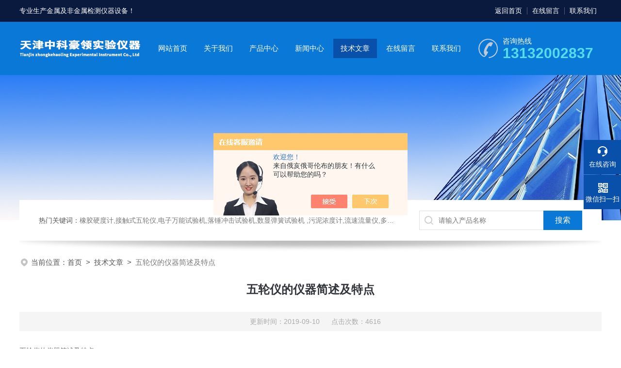

--- FILE ---
content_type: text/html; charset=utf-8
request_url: http://www.hlkjtj.cn/Article-1962045.html
body_size: 5173
content:
<!DOCTYPE html PUBLIC "-//W3C//DTD XHTML 1.0 Transitional//EN" "http://www.w3.org/TR/xhtml1/DTD/xhtml1-transitional.dtd">
<html xmlns="http://www.w3.org/1999/xhtml">
<head>
<meta http-equiv="Content-Type" content="text/html; charset=utf-8" />
 <title>五轮仪的仪器简述及特点-天津中科豪领实验仪器有限公司</title>


<link rel="stylesheet" type="text/css" href="/skins/267114/css/style.css">
<link rel="stylesheet" type="text/css" href="/skins/267114/css/swiper-bundle.min.css">
<script type="text/javascript" src="/skins/267114/js/jquery.min.js"></script>
<link rel="shortcut icon" href="/Skins/267114/favicon.ico" />

<!--此Js使手机浏览器的active为可用状态-->
<script type="text/javascript">
    document.addEventListener("touchstart", function () { }, true);
</script>
<!--导航当前状态 JS-->
<script language="javascript" type="text/javascript"> 
	var nav= '5';
</script>
<!--导航当前状态 JS END-->
<script type="application/ld+json">
{
"@context": "https://ziyuan.baidu.com/contexts/cambrian.jsonld",
"@id": "http://www.hlkjtj.cn/Article-1962045.html",
"title": "五轮仪的仪器简述及特点",
"pubDate": "2019-09-10T10:14:21",
"upDate": "2019-09-10T10:14:21"
    }</script>
<script language="javaScript" src="/js/JSChat.js"></script><script language="javaScript">function ChatBoxClickGXH() { DoChatBoxClickGXH('https://chat.chem17.com',258898) }</script><script>!window.jQuery && document.write('<script src="https://public.mtnets.com/Plugins/jQuery/2.2.4/jquery-2.2.4.min.js" integrity="sha384-rY/jv8mMhqDabXSo+UCggqKtdmBfd3qC2/KvyTDNQ6PcUJXaxK1tMepoQda4g5vB" crossorigin="anonymous">'+'</scr'+'ipt>');</script><script type="text/javascript" src="https://chat.chem17.com/chat/KFCenterBox/267114"></script><script type="text/javascript" src="https://chat.chem17.com/chat/KFLeftBox/267114"></script><script>
(function(){
var bp = document.createElement('script');
var curProtocol = window.location.protocol.split(':')[0];
if (curProtocol === 'https') {
bp.src = 'https://zz.bdstatic.com/linksubmit/push.js';
}
else {
bp.src = 'http://push.zhanzhang.baidu.com/push.js';
}
var s = document.getElementsByTagName("script")[0];
s.parentNode.insertBefore(bp, s);
})();
</script>
</head>

<body>
<!--headtop 开始-->
<div class="ly_headtop">
	<div class="lyht_main">
    	<div class="lyht_fl">专业生产金属及非金属检测仪器设备！</div>
        <div class="lyht_fr"><a href="/">返回首页</a><em></em><a href="/order.html">在线留言</a><em></em><a href="/contact.html">联系我们</a></div>
        <div class="clear"></div>
    </div>
</div>
<!--headtop 结束-->


<!--头部 开始-->
<div class="ly_top">
	<div class="lytop_main">
    	<div class="ly_logo"><a href="/"><img src="/skins/267114/images/logo.jpg" alt="天津中科豪领实验仪器有限公司"/></a></div>
                
        <div class="ly_tel">
            <span>咨询热线</span>
            <p>13132002837</p>
        </div>
        
        <!--导航栏 开始-->
        <div class="ly_nav">
            <!-- 控制menu -->
            <div class="nav_menu">
                <span></span>
                <span></span>
                <span></span>
            </div>        
            <!-- 菜单 -->
            <div class="nav_list">
                <ul>
                    <li id="navId1"><a href="/">网站首页</a></li>
                    <li id="navId2"><a href="/aboutus.html">关于我们</a></li>
                    <li id="navId3"><a href="/products.html">产品中心</a></li>
                    <!--二级栏目-->
                        <i style="display:none;"></i>
                        <ul style="display:none;">               
                                       
                         <li><a href="/ParentList-1576853.html">国际橡胶硬度计/硬度计</a></li>
                                       
                         <li><a href="/ParentList-2505152.html">橡胶试验设备</a></li>
                                       
                         <li><a href="/ParentList-1577637.html">五轮仪/汽车检测设备</a></li>
                                       
                         <li><a href="/ParentList-2592903.html">水泥混凝土仪器</a></li>
                                       
                         <li><a href="/ParentList-1577951.html">试验机/力学仪器</a></li>
                                       
                         <li><a href="/ParentList-1580043.html">水工业监测</a></li>
                                       
                         <li><a href="/ParentList-1588593.html">密度计系列</a></li>
                                       
                         <li><a href="/ParentList-1601372.html">实验室仪器</a></li>
                                       
                         <li><a href="/ParentList-1587362.html">无损检测仪器</a></li>
                                       
                         <li><a href="/ParentList-1628046.html">国外品牌</a></li>
                                       
                         <li><a href="/ParentList-2504296.html">其他仪器</a></li>
                         
                        </ul>
                    <li id="navId4"><a href="/news.html">新闻中心</a></li>
                    <li id="navId5"><a href="/article.html">技术文章</a></li>
                    <li id="navId6"><a href="/order.html">在线留言</a></li>
                    <li id="navId7"><a href="/contact.html">联系我们</a></li>
                </ul>
                <div class="nav_mask"></div>
            </div>
        </div>
        <!--导航栏 结束-->
        
        <div class="clear"></div>
    </div>
</div>
<script language="javascript" type="text/javascript">
	try {
		document.getElementById("navId" + nav).className = "active";
	}
	catch (e) {}
</script>
<script type="text/javascript">
	$('.nav_mask').click(function(){
		$('.nav_list').removeClass('open')
	})
	$('.nav_menu,.nav_list').click(function(e){
		e.stopPropagation();
	})
	$('.ly_nav').find('.nav_menu').click(function(e){
		$('.nav_list').toggleClass('open')
	})
	$(function () {
		$(".nav_list ul li i").click(function(){
			var b=false;
			if($(this).attr("class")=="cur"){
			   b=true;
			}
			$(".nav_list ul li ul").prev("i").removeClass("cur");
			$(".nav_list>ul>li").children("ul").slideUp("fast");
			if(!b){
				$(this).addClass("cur");
				$(this).siblings("ul").slideDown("fast");
			}
		})
	});
</script>


<!--头部 结束-->


<!--ny_banner 开始-->
<div class="ny_banner"><img src="/skins/267114/images/ny_banner1.jpg" /></div>
<!--ny_banner 结束-->


<!--热门关键词&搜索 开始-->
<div class="ly_hotkw_search">
	<div class="hotkw_search">
    	<div class="hotkw_left"><span>热门关键词：</span>橡胶硬度计,接触式五轮仪,电子万能试验机,落锤冲击试验机,数显弹簧试验机 ,污泥浓度计,流速流量仪,多普勒流速仪,手持式超声波流量计,电火花检漏仪</div>
        <div class="search_right">
        	<form action="/products.html" method="post" onsubmit="return checkFrom(this);">
              <div class="sc_ipt"><input type="text" name="keyword" placeholder="请输入产品名称" maxlength="50" /></div>
              <div class="sc_btn"><input type="submit" value="搜索" /></div>
              <div class="clear"></div>
            </form>
        </div>
        <div class="clear"></div>
    </div>
</div>
<!--热门关键词&搜索 结束-->

<script src="https://www.chem17.com/mystat.aspx?u=haoling"></script>


<!--面包屑 开始-->
<div class="ly_crumb">
	<img src="/skins/267114/images/crumb_icon.png" /><p>当前位置：<a href="/">首页</a>&nbsp;&nbsp;>&nbsp;&nbsp;<a href="/article.html">技术文章</a>&nbsp;&nbsp;>&nbsp;&nbsp;<span>五轮仪的仪器简述及特点</span></p>
</div>
<!--面包屑 结束-->


<!--内页-新闻详情&文章详情 开始-->
<div class="ly_NyNewsdetail">
	<h1 class="NyNewsdetail_title">五轮仪的仪器简述及特点</h1>
    <div class="NyNewsdetail_tips">更新时间：2019-09-10&nbsp;&nbsp;&nbsp;&nbsp;&nbsp;&nbsp;点击次数：4616</div>
    <div class="NyNewsdetail_con">
    	<div>五轮仪的仪器简述及特点</div><div>五轮仪分接触式和非接触式两种，接触式第五轮仪如上述。由第五轮仪、传感器、二次仪表及安装机架等部分组成。 非接触式五轮仪以计算机为核心部件，配以相应的I/O接口及外设，不需要路面接触。它采用光电相关滤波技术，安装在车上的光电路面探测器（简称光电头）照射路面，把路面图像变换为频率信号，用于汽车动力性、制动性和燃油经济性能的测试。</div><div>五轮仪是以高性能微型计算机为核心的智能化测试仪器，用以测试汽车动力性能、经济性能、操纵性能，以及拖拉机牵引性能的测试。系统采用大屏幕液晶显示，中文菜单，实时显示测试数据、曲线，清晰直观。测试参数及结果系统自动存储，掉电不丢失。系统内置40列微型打印机，可方便地将测试结果以及测试数据动态曲线打印出来。也可对测试结果自动进行存储，每个测试项目共可以存储10次（牵引试验为30次），关机后数据不丢失。配有标准RS232接口，可将测试结果发送出去，用户利用系统机或笔记本电脑可以方便地对该数据进行二次分析处理或存储。</div><div>试验时，它安装在汽车的尾部或侧面的适当位置，用一个小巧的轮子接触路面，好像是汽车的第五个车轮，所以叫做第五轮仪。试验中，它可以准确地测定汽车行驶的距离并计算出车速，以纸带方式记录或用数字显示。因此常用于汽车加速性能试验、滑行试验及燃油经济性试验中。</div>
    </div>
    <div class="ly_PrevNext">
    	<ul>
        	<li>上一篇：<a href="/Article-1963058.html">超高压均质机的作用及它的特点</a></li>
            <li>下一篇：<a href="/Article-1949914.html">超声波探伤仪功能特点</a></li>
        </ul>
    </div>
</div>
<!--内页-新闻详情&文章详情 结束-->


<!--底部 开始-->
<div class="ly_foot">
	<div class="ly_Ftmain">
    	<div class="ly_FtLeft">
        	<div class="Ft_nav"><a href="/">首页</a><a href="/aboutus.html" target="_blank">关于我们</a><a href="/products.html" target="_blank">产品展示</a><a href="/news.html" target="_blank">新闻中心</a><a href="/article.html" target="_blank">技术文章</a><a href="/honor.html" target="_blank">荣誉资质</a></div>
            <div class="Ft_contact">
            	<div class="Ftcont_tit">联系方式<em></em></div>
                <p>邮箱：625215723@qq.com</p>
                <p>地址：天津市武清区曹子里镇正兴道5号</p>
            </div>
        </div>
        <div class="ly_FtCenter">
        	<p>咨询热线</p>
            <b></b>
            <p>（周一至周日9:00- 19:00）</p>
            <a class="online-contact-btn"  onclick="ChatBoxClickGXH()" href="#" target="_self">在线咨询</a>
        </div>
        <div class="ly_FtRight">
        	<ul>
            	<li><img src="/skins/267114/images/ewm1.jpg" /><p>客户服务号</p></li>
                <li><img src="/skins/267114/images/ewm2.jpg" /><p>微信个人号</p></li>
            </ul>
        </div>
        <div class="clear"></div>
    </div>
    <div class="ly_FtBottom">
    	<div class="FtBottom_mid">
        	<div class="Ft_Copy">Copyright&copy;2026 天津中科豪领实验仪器有限公司 All Right Reserved&nbsp;&nbsp;&nbsp;&nbsp;<a href="http://beian.miit.gov.cn" target="_blank" rel="nofollow">备案号：津ICP备2020007438号-1</a>&nbsp;&nbsp;&nbsp;&nbsp;<a href="/sitemap.xml" target="_blank">sitemap.xml</a></div>
            <div class="Ft_Supp">技术支持：<a href="https://www.chem17.com" target="_blank" rel="nofollow">化工仪器网</a>&nbsp;&nbsp;&nbsp;&nbsp;<A href="https://www.chem17.com/login" target="_blank" rel="nofollow">管理登陆</A></div>
            <div class="clear"></div>
        </div>
    </div>
</div>
<!--底部 结束-->

<!--右侧漂浮 begin-->
<div class="client-2"> 
    <ul id="client-2"> 
      <li class="my-kefu-liuyan"> 
       <div class="my-kefu-main"> 
        <div class="my-kefu-left"><a class="online-contact-btn" onclick="ChatBoxClickGXH()" href="#" target="_self"><i></i><p>在线咨询</p></a></div> <div class="my-kefu-right"></div> 
       </div>
      </li> 
      <li class="my-kefu-tel" style="height:0; margin:0; overflow:hidden;"> 
       <div class="my-kefu-tel-main"> 
        <div class="my-kefu-left"><a href="tel:"><i></i><p>电话</p></a></div> 
        <div class="my-kefu-tel-right"></div> 
       </div>
      </li>  
      <li class="my-kefu-weixin"> 
       <div class="my-kefu-main"> 
        <div class="my-kefu-left"><i></i><p>微信扫一扫</p></div> 
        <div class="my-kefu-right"> </div> 
        <div class="my-kefu-weixin-pic"><img src="/skins/267114/images/ewm1.jpg"> </div> 
       </div>
      </li> 
      <li class="my-kefu-ftop"> 
       <div class="my-kefu-main"> 
        <div class="my-kefu-left"><a href="javascript:;"><i></i><p>返回顶部</p></a> </div> 
        <div class="my-kefu-right"> </div> 
       </div>
      </li> 
    </ul> 
</div>
<!--右侧漂浮 end-->
<script type="text/javascript" src="/skins/267114/js/qq.js"></script>


 <script type='text/javascript' src='/js/VideoIfrmeReload.js?v=001'></script>
  
</html>
</body>

--- FILE ---
content_type: text/css
request_url: http://www.hlkjtj.cn/skins/267114/css/style.css
body_size: 12444
content:
@charset "utf-8";
/* CSS Document */
/**common**/
*{ margin:0; padding:0;}
html, body { min-width:1280px;}
body, div,dl,dt,dd,ul,ol,li,h1,h2,h3,h4,h5,h6,pre,form,fieldset,input,textarea,blockquote,p { margin:0; padding:0; font:14px/1.5 Arial,\5FAE\8F6F\96C5\9ED1,Helvetica,sans-serif;}
table,td,tr,th { border-collapse: collapse; border-spacing: 0; font-size:14px;}
ol,ul {list-style:none;}
li { list-style-type:none;}
img { vertical-align:middle;border:0;}
h1,h2,h3,h4,h5,h6 { font-size:inherit; font-weight:normal;}
address,cite,code,em,th,i { font-weight:normal; font-style:normal;}
.clear { clear:both; *zoom:1;}
.clear:after { display:block; overflow:hidden; clear:both; height:0; visibility:hidden; content:".";}
a {text-decoration:none;}
a:visited { text-decoration:none;}
a:hover { text-decoration:none;}
a:active { text-decoration:none;}
.fl { float:left;}
.fr { float:right;}

/* 设置滚动条的样式 */
::-webkit-scrollbar { width:4px;}/* 滚动槽 */
::-webkit-scrollbar-track { background-color:#f0f0f0; border-radius:0px;}/* 滚动条滑块 */
::-webkit-scrollbar-thumb { background-color:#0a1a3e;}
::-webkit-scrollbar-thumb:window-inactive { background-color:#0a1a3e;}


/*headtop 开始 */
.ly_headtop { width:100%; height:45px; overflow:hidden; margin:0 auto; padding:0; background-color:#0a1a3e;}
.ly_headtop .lyht_main { width:1200px; height:45px; overflow:hidden; margin:0 auto; padding:0;}
.lyht_main .lyht_fl { width:50%; height:45px; overflow:hidden; line-height:45px; color:#fff; font-size:14px; white-space:nowrap; text-overflow: ellipsis; float:left;}
.lyht_main .lyht_fr { width:50%; height:45px; overflow:hidden; line-height:45px; color:#fff; font-size:14px; text-align:right; float:right;}
.lyht_fl a { color:#fff;}
.lyht_fr a { display:inline-block; color:#fff; margin:0; padding:0 10px;}
.lyht_fr em { display:inline-block; width:1px; height:15px; overflow:hidden; margin:-2px 0 0; padding:0; vertical-align:middle; background-color:rgba(255, 255, 255, 0.3);}

/*headtop 结束 */


/*头部 开始*/
.ly_top { width:100%; height:auto; margin:0 auto; padding:0; background-color:#0a78d7; position:relative;}
.ly_top .lytop_main { width:1200px; height:110px; margin:0 auto; padding:0; position:relative;}
.lytop_main .ly_logo { width:250px; height:90px; overflow:hidden; margin:10px 0; padding:0; float:left;}
.ly_logo a img { display:block; width:100%; height:auto; margin:0; padding:0;}
.lytop_main .ly_tel { width:254px; height:50px; overflow:hidden; margin:30px 0; padding:0 0 0 50px; background:url(../images/tel1.png) left center no-repeat; background-size:40px 40px; float:right;-webkit-box-sizing: border-box; -moz-box-sizing: border-box; box-sizing: border-box;}
.ly_tel span { display:block; height:20px; line-height:20px; color:#fff; font-size:15px; margin:0; padding:0;}
.ly_tel p { height:30px; line-height:30px; color:#55dbe9; font-size:30px; font-weight:bold; margin:0; padding:0;}


/*导航栏 开始*/
.ly_nav { width:655px; height:40px; margin:35px 20px; padding:0; float:left;}
.ly_nav li, .ly_nav a {	text-decoration: none; list-style: none;}
.ly_nav ::-webkit-scrollbar { display: none;}
.ly_nav .nav_list { -webkit-box-sizing: border-box; box-sizing: border-box; text-align:center;}
.ly_nav .nav_list > ul > li { display:inline-block; position: relative; list-style: none; padding:0 15px;}
.ly_nav .nav_list > ul > li > a { display: inline-block; line-height: 40px; color: #fff; font-size: 15px; padding: 0; margin: 0; text-decoration: none; -webkit-box-sizing: border-box; -moz-box-sizing: border-box; box-sizing: border-box;}
.ly_nav .nav_list > ul > li:hover, .ly_nav .nav_list > ul > li.active { background-color: #0950aa;}
.ly_nav .nav_list > ul > li:hover > a, .ly_nav .nav_list > ul > li.active > a { color: #fff;}
.ly_nav .nav_list > ul > li i { display:inline-block; width:20px; height:20px; background:url(../images/down.png) center center no-repeat; background-size:10px 10px; vertical-align:middle; cursor:pointer; margin:0 0 0 4px;}
.ly_nav .nav_list > ul > li i.cur{ background:url(../images/up.png) center center no-repeat; background-size:10px 10px; text-decoration:none;}
.ly_nav .nav_list > ul > li ul { display:none; position:absolute; left:0; top:50px; width:100%; overflow:hidden; background-color:#fff; box-shadow:0 2px 4px rgba(0, 0, 0, 0.1);}
.ly_nav .nav_list > ul > li ul li { width:100%; overflow:hidden; margin:0 auto; padding:0;}
.ly_nav .nav_list > ul > li ul li a { display:block; width:100%; height:40px; overflow:hidden; line-height:40px; color:#333; font-size:14px; text-align:center; white-space:nowrap; text-overflow: ellipsis; margin:0 auto; padding:0;}
.ly_nav .nav_list > ul > li ul li a:hover { color:#fff; background-color:#0a78d7;}
.ly_nav .nav_menu { display: none;}

/*导航栏 结束*/
/*头部 结束*/

/* banner 开始 */
.apple-banner { width: 100%; height: 560px; overflow: hidden;}
.apple-banner .swiper-container { width: 100%; height: 560px;}
.apple-banner .swiper-container .swiper-button-prev, .apple-banner .swiper-container .swiper-button-next { width: 15%; height: 100%; top:0; background:none; margin:0;}
.apple-banner .swiper-container .swiper-button-prev { left:0;}	
.apple-banner .swiper-container .swiper-button-next { right:0;}
.apple-banner .swiper-button-prev span, .apple-banner .swiper-button-next span { display:block; width: 64px; height: 64px; position: absolute; top: 50%; margin-top:-32px; border-radius: 100%; opacity: 0; -webkit-transition: opacity 0.5s ease; transition: opacity 0.5s ease;}
.apple-banner .swiper-button-prev span { background: rgba(10,26,62,0.5) url(../images/arrows1.png) center center no-repeat; left: 20px;}
.apple-banner .swiper-button-next span { background: rgba(10,26,62,0.5) url(../images/arrows2.png) center center no-repeat; right:20px;}
.apple-banner .swiper-button-prev:hover span, .apple-banner .swiper-button-next:hover span{ opacity: .6;}
/*分页器*/
.apple-banner .swiper-pagination{ top:auto; bottom:66px; background:none;}
.apple-banner .swiper-pagination-bullet { display: inline-block; width: 12px; margin: 0 6px; cursor: pointer; background: none; border-radius:0; opacity: 1; border-radius:6px;}
.apple-banner .swiper-pagination-bullet span { width: 12px; height: 12px; display: block; background: rgba(255, 255, 255, 0.5); border-radius:50%;}
.apple-banner .swiper-pagination-bullet-active span{ background-color: #fff;}
.apple-banner .autoplay .swiper-pagination-bullet-active span{ background: rgba(255,255,255,0.5);}
.apple-banner .swiper-pagination-bullet i{ background-color: #fff; height: 12px; transform:scaleX(0); transform-origin: 0; display: block;}
.apple-banner .autoplay .firsrCurrent i{ transition:transform 2.9s linear; transform:scaleX(1); border-radius:6px;}
.apple-banner .autoplay .current i{ transition:transform 4s linear; transform:scaleX(1); border-radius:6px;}
.apple-banner .autoplay .replace span{ background-color:#fff;}
/* banner 结束 */


/*热门关键词&搜索 开始*/
.ly_hotkw_search { width:1200px; height:84px; overflow:hidden; margin:-42px auto 0; padding:0 0 25px; background:#fff url(../images/shadow_bg1.png) center bottom no-repeat; background-size: 100% 25px; position:relative; z-index:9;}
.ly_hotkw_search .hotkw_search { width:100%; height:100%; overflow:hidden; background-color:#fff; margin:0 auto; padding:22px 40px; -webkit-box-sizing: border-box; -moz-box-sizing: border-box; box-sizing: border-box;}
.hotkw_search .hotkw_left { float:left; width:66%; height:40px; overflow:hidden; line-height:40px; color:#797979; font-size:14px; white-space:nowrap; text-overflow: ellipsis; margin:0; padding:0;}
.hotkw_search .hotkw_left span { color:#565656;}
.hotkw_search .hotkw_left a { color:#797979;}
.hotkw_search .hotkw_left a:hover { color:#0a78d7;}
.hotkw_search .search_right { float:right; width:30%; height:40px; overflow:hidden; margin:0; padding:0 80px 0 0; position:relative; -webkit-box-sizing: border-box; -moz-box-sizing: border-box; box-sizing: border-box;}
.hotkw_search .search_right .sc_ipt { width:100%; height:40px; overflow:hidden; margin:0; padding:0;}
.search_right .sc_ipt input { display:block; width:100%; height:40px; overflow:hidden; line-height:38px; color:#777; font-size:14px; white-space:nowrap; text-overflow: ellipsis; border:1px solid #dfdfdf; border-right:0; background:#fff url(../images/sc_btn.png) 9px 9px no-repeat; outline:none; margin:0; padding:0 9px 0 39px; -webkit-box-sizing: border-box; -moz-box-sizing: border-box; box-sizing: border-box;}
.hotkw_search .search_right .sc_btn { width:80px; height:40px; overflow:hidden; margin:0; padding:0; position:absolute; top:0; right:0;}
.search_right .sc_btn input { display:block; width:100%; height:40px; overflow:hidden; line-height:40px; color:#fff; font-size:16px; text-align:center; background-color:#0a78d7; border:none; outline:none; cursor:pointer;}
/*热门关键词&搜索 结束*/


/*首页-我们的优势 开始*/
.ly_adv { width:1200px; overflow:hidden; margin:30px auto 50px; padding:0;}
.ly_title { width:100%; max-width:1200px; overflow:hidden; margin:0 auto 25px; padding:0;}
.ly_title p { width:100%; height:40px; overflow:hidden; line-height:40px; color:#0a1c4c; font-size:32px; font-weight:bold; text-align:center; margin:0 auto 8px; padding:0;}
.ly_title span { display:block; width:100%; height:auto; overflow:hidden; line-height:24px; color:#797979; font-size:14px; text-align:center; margin:0 auto; padding:0;}

.ly_adv .adv_list { width:100%; overflow:hidden; margin:0 auto; padding:0;}
.adv_list ul li { width:23.5%; overflow:hidden; margin:0 2% 0 0; padding:20px; border:1px solid #dfdfdf; background-color:#fff; float:left; -webkit-box-sizing: border-box; -moz-box-sizing: border-box; box-sizing: border-box;}
.adv_list ul li:nth-child(4) { margin:0;}
.adv_list ul li .adv_con { width:100%; height:80px; margin:0 auto; padding:0 80px 0 0; position:relative; -webkit-box-sizing: border-box; -moz-box-sizing: border-box; box-sizing: border-box;}
.adv_con .adv_img { display:block; width:80px; height:80px; overflow:hidden; margin:0; padding:0; position:absolute; top:0; right:0;}
.adv_con .adv_text { width:100%; overflow:hidden; margin:0; padding:10px 0;}
.adv_con .adv_text p { width:100%; height:25px; overflow:hidden; line-height:30px; color:#32353a; font-size:20px; font-weight:bold; margin:0 auto 10px; padding:0;}
.adv_con .adv_text span { display:block; width:100%; max-height:40px; overflow:hidden; line-height:20px; color:#797979; font-size:14px; margin:0 auto; padding:0;}
/*首页-我们的优势 结束*/


/*首页-产品中心 开始*/
.ly_idxPro { width:100%; overflow:hidden; margin:50px auto; padding:50px 0 30px; background-color:#f3f3f3;}
.ly_idxPro .lyIdxPro_main { width:1200px; overflow:hidden; margin:0 auto; padding:0;}
.lyIdxPro_main .lyIdxPro_left { width:25%; overflow:hidden; margin:0; padding:0; float:left;}
.lyIdxPro_main .lyIdxPro_right { width:72%; overflow:hidden; margin:0; padding:0; float:right;}

.lyIdxPro_right .lyIdxPro_Tj { width:100%; height:260px; overflow:hidden; margin:0 auto 30px; padding:30px 0; background-color:#fff;}
.lyIdxPro_Tj .swiper-container { width: 100%; height: 100%;}
.lyIdxPro_Tj .swiper-container .swiper-slide { padding:0 60px; -webkit-box-sizing: border-box; -moz-box-sizing: border-box; box-sizing: border-box;}
.lyIdxPro_Tj .swiper-container .swiper-button-prev, .lyIdxPro_Tj .swiper-container .swiper-button-next { width: 60px; height: 60px; top:50%; background:none; margin:-30px 0 0;}
.lyIdxPro_Tj .swiper-container .swiper-button-prev { left:0; background:url(../images/Tjprev01.png) center center no-repeat;}
.lyIdxPro_Tj .swiper-container .swiper-button-next { right:0; background:url(../images/Tjnext01.png) center center no-repeat;}
.lyIdxPro_Tj .swiper-container .swiper-button-prev:hover { background:url(../images/Tjprev02.png) center center no-repeat;}
.lyIdxPro_Tj .swiper-container .swiper-button-next:hover { background:url(../images/Tjnext02.png) center center no-repeat;}
.lyTjpro_img { width:46%; height:100%; overflow:hidden; margin:0; padding:0; float:left;}
.lyTjpro_img a { display:block; width:100%; height:100%; overflow:hidden; margin:0; padding:0; border:1px solid #dfdfdf; position:relative; -webkit-box-sizing: border-box; -moz-box-sizing: border-box; box-sizing: border-box;}
.lyTjpro_img a img { display:block; max-width:100%; max-height:100%; margin:auto; padding:0; position:absolute; left:0; top:0; right:0; bottom:0; transition: all 0.5s; -webkit-transition: all 0.5s; -moz-transition: all 0.5s; -o-transition: all 0.5s;}
.lyTjpro_img a:hover { border:1px solid #f0f0f0;}
.lyTjpro_img a:hover img { -webkit-transform: scale(1.1);-moz-transform: scale(1.1);transform: scale(1.1);}
.lyTjpro_text { width:50%; height:100%; overflow:hidden; margin:0; padding:0; float:right;}
.lyTjpro_text .lyTjpro_name { width:100%; height:40px; overflow:hidden; line-height:40px; margin:0 auto 20px; padding:0; white-space:nowrap; text-overflow: ellipsis;}
.lyTjpro_name a { color:#0950aa; font-size:24px; font-weight:bold;}
.lyTjpro_name a:hover { color:#0a78d7;}
.lyTjpro_text .lyTjpro_ms { width:100%; overflow:hidden; margin:0 auto 40px; padding:0;}
.lyTjpro_ms p { width:100%; max-height:120px; overflow:hidden; line-height:30px; color:#797979; font-size:15px; text-align:justify; margin:0 auto; padding:0; display: -webkit-box; -webkit-box-orient: vertical; -webkit-line-clamp: 4;}
.lyTjpro_text .lyTjpro_btn { width:100%; overflow:hidden; margin:0 auto; padding:0;}
.lyTjpro_btn a { display:block; width:160px; height:44px; overflow:hidden; line-height:44px; color:#fff; font-size:15px; text-align:center; background-color:#0950aa; margin:0; padding:0;}
.lyTjpro_btn a img { display:inline-block; vertical-align:middle; margin:-2px 0 0 10px;}
.lyTjpro_btn a:hover { background-color:#0a78d7;}

.lyIdxPro_right .lyIdxPro_list { width:100%; overflow:hidden; margin:0 auto; padding:0;}
.lyIdxPro_list ul li { width:31%; overflow:hidden; margin:0 3.5% 30px 0; padding:0; float:left;}
.lyIdxPro_list ul li:nth-child(3n+3) { margin:0 0 30px;}
.lyIdxPro_list ul li .lyIdxPro_img { width:100%; height:224px; overflow:hidden; margin:0 auto; padding:0; background-color:#fff; border:none!important; position:relative;}
.lyIdxPro_list ul li .lyIdxPro_img a img.idxPro_img { display:block; max-width:100%; max-height:100%; margin:auto; padding:0; position:absolute; left:0; top:0; right:0; bottom:0; z-index:1; transition: all 0.5s; -webkit-transition: all 0.5s; -moz-transition: all 0.5s; -o-transition: all 0.5s;}
.lyIdxPro_list ul li:hover .lyIdxPro_img a img.idxPro_img { -webkit-transform: scale(1.1);-moz-transform: scale(1.1);transform: scale(1.1);}
.lyIdxPro_list ul li .lyIdxPro_img a i.idxPro_mask { display:none; width:100%; height:100%; overflow:hidden; margin:0; padding:0; background:rgba(24, 67, 122, 0.6) url(../images/eye.png) center center no-repeat; position:relative; left:0; top:0; z-index:2;}
.lyIdxPro_list ul li:hover .lyIdxPro_img a i.idxPro_mask { display:block;}
.lyIdxPro_list ul li .lyIdxPro_name { width:100%; height:45px; overflow:hidden; margin:0 auto; padding:0; background-color:#9d9d9d;}
.lyIdxPro_list ul li .lyIdxPro_name a { display:block; width:100%; height:45px; overflow:hidden; line-height:45px; color:#fff; font-size:15px; text-align:center; white-space:nowrap; text-overflow: ellipsis; margin:0 auto; padding:0;}
.lyIdxPro_list ul li:hover .lyIdxPro_name { background-color:#0950aa;}

/*产品分类 开始*/
.lyIdxPro_left .h_left { width:100%; overflow:hidden; background-color:#fff; margin:0;}
.lyIdxPro_left .cp_type { margin:0 0 24px;}
.lyIdxPro_left .cp_type .hd { text-align:center; background-color:#0950aa; padding:20px;}
.lyIdxPro_left .cp_type .hd p { height:40px; line-height:40px; font-size:28px; font-weight:bold; color:#fff;}
.lyIdxPro_left .cp_type .hd p:before { content:''; display:inline-block; width:28px; height:28px; background:url(../images/mulu_tlt.png) center center no-repeat; margin-right:5px; vertical-align:middle; margin-top:-3px;}
.lyIdxPro_left .cp_type .hd span { display:block; height:20px; line-height:20px; font-size:14px; color:#fff; text-transform:uppercase;}
.lyIdxPro_left .cp_type .bd ul li { border-bottom:1px solid #dfdfdf;}
.lyIdxPro_left .cp_type .bd ul li p { height:60px; line-height:60px;}
.lyIdxPro_left .cp_type .bd ul li p a { display:block; width:80%; padding:0 0 0 20px; overflow: hidden; line-height:60px; color:#333; font-size:16px; white-space:nowrap; text-overflow: ellipsis; float:left; -webkit-box-sizing: border-box; -moz-box-sizing: border-box; box-sizing: border-box;}
.lyIdxPro_left .cp_type .bd ul li p span { display:block; width:20%; height:100%; background:url(../images/mulu1.png) center center no-repeat; cursor:pointer; float:left;}
.lyIdxPro_left .cp_type .bd ul li div { background:#fafafa; display:none;}
.lyIdxPro_left .cp_type .bd ul li div a { display:block; height:48px; line-height:48px; color:#797979; font-size:14px; border-top:1px solid #e7e5e5; padding:0 24px 0 48px; overflow: hidden; text-overflow: ellipsis; white-space:nowrap;background:url(../images/icon2.png) 32px center no-repeat;}
.lyIdxPro_left .cp_type .bd ul li div a:first-child { border-top:0;}
.lyIdxPro_left .cp_type .bd ul li p:hover, .lyIdxPro_left .cp_type .bd ul li.on p { background-color:#0a78d7;}
.lyIdxPro_left .cp_type .bd ul li p:hover a, .lyIdxPro_left .cp_type .bd ul li.on p a { color:#fff;}
.lyIdxPro_left .cp_type .bd ul li p:hover span { background:url(../images/mulu2.png) center center no-repeat;}
.lyIdxPro_left .cp_type .bd ul li.on p span { background:url(../images/mulu3.png) center center no-repeat;}
.lyIdxPro_left .cp_type .bd ul li div a:hover { color:#0a78d7; background:url(../images/icon3.png) 32px center no-repeat;}
.lyIdxPro_left .cp_type .bd ul a.ckqb { display:block; height:34px; line-height:34px; font-size:16px; color:#333; background:#f1f1f1; width:94%; margin:10px auto; text-align:center; overflow: hidden; text-overflow: ellipsis; white-space:nowrap;cursor:pointer;}
.lyIdxPro_left .cp_type .bd ul a.ckqb:hover { background:#0a78d7; color:#fff;}
/*产品分类 结束*/
/*首页-产品中心 结束*/


/*首页-关于我们 开始*/
.ly_idxAbout { width:1200px; overflow:hidden; margin:50px auto 0; padding:0;}
.ly_idxAbout .idxAbout_main { width:100%; overflow:hidden; margin:0 auto; padding:0;}
.idxAbout_main .idxAbout_img { width:40%; overflow:hidden; margin:0; padding:0; float:left;}
.idxAbout_img img { display:block; width:100%; overflow:hidden; margin:0; padding:0;}
.idxAbout_main .idxAbout_text { width:56%; overflow:hidden; margin:0; padding:0; float:right;}
.idxAbout_text .idxAbout_con { width:100%; overflow:hidden; margin:0 auto; padding:0;}
.idxAbout_con p { width:100%; height:270px; overflow:hidden; line-height:30px; color:#565656; font-size:15px; text-align:justify; margin:0 auto; padding:0; display: -webkit-box; -webkit-line-clamp: 5; -webkit-box-orient: vertical; text-overflow: ellipsis;}
.idxAbout_con a { display:block; width:140px; height:40px; overflow:hidden; line-height:38px; color:#a2a2a2; font-size:14px; text-align:center; border:1px solid #a2a2a2; margin:20px 0 0; padding:0; -webkit-box-sizing: border-box; -moz-box-sizing: border-box; box-sizing: border-box;}
.idxAbout_con a i { display:inline-block; width:20px; height:20px; vertical-align:middle; margin:-2px 0 0 8px; padding:0; background:url(../images/jt1.png) center center no-repeat;}
.idxAbout_con a:hover { color:#fff; background-color:#0a78d7; border:1px solid #0a78d7;}
.idxAbout_con a:hover i { background:url(../images/jt4.png) center center no-repeat;}
.idxAbout_text ul.idxAbout_tb { width:100%; overflow:hidden; margin:20px auto 0; padding:0;}
.idxAbout_text ul.idxAbout_tb li { width:23.5%; overflow:hidden; margin:0 2% 0 0; padding:0; text-align:center; float:left;}
.idxAbout_text ul.idxAbout_tb li:nth-child(4) { margin:0;}
.idxAbout_text ul.idxAbout_tb li img { display:block; width:100%; max-width:120px; height:auto; margin:0 auto; padding:0;}
/*首页-关于我们 结束*/


/*首页-合作客户 开始*/
.ly_cstomer { width:100%; overflow:hidden; margin:0 auto; padding:50px 0; background:#282828 url(../images/cstomer_bg.jpg) center center no-repeat; background-size: 1920px 840px;}
.ly_cstomer .lyCstomer_main { width:1200px; overflow:hidden; margin:0 auto; padding:40px 40px 20px; background-color:#fff; -webkit-box-sizing: border-box; -moz-box-sizing: border-box; box-sizing: border-box;}
.lyCstomer_main .lyCstomer_list { width:100%; overflow:hidden; margin:0 auto; padding:0;min-height:200px;}
.lyCstomer_list ul li { width:23.5%; height:auto; margin:0 2% 10px 0; padding:0; float:left;}
.lyCstomer_list ul li:nth-child(4n+4) { margin:0 0 10px;}
.lyCstomer_list ul li a.NyHonor_img { display:block; width:100%; height:240px; overflow:hidden; margin:0 auto; padding:0; border:1px solid #dfdfdf; position:relative; box-sizing: border-box; -webkit-box-sizing: border-box; -o-box-sizing: border-box; -moz-box-sizing: border-box;}
.lyCstomer_list ul li:hover a.NyHonor_img { border:1px solid #fff; box-shadow:0 10px 20px rgba(0, 0, 0, 0.1);}
.lyCstomer_list ul li a.NyHonor_img img { display:block; max-width:96%; max-height:96%; margin:auto; padding:0; position:absolute; left:0; top:0; right:0; bottom:0; transition: all 0.5s; -webkit-transition: all 0.5s; -moz-transition: all 0.5s; -o-transition: all 0.5s;}
.lyCstomer_list ul li a.NyHonor_img:hover img { -webkit-transform: scale(1.1);-moz-transform: scale(1.1);transform: scale(1.1);}
.lyCstomer_list ul li a.NyHonor_name { display:block; width:100%; height:32px; overflow:hidden; line-height:32px; color:#565656; font-size:15px; text-align:center; white-space:nowrap; text-overflow: ellipsis; margin:0 auto; padding:8px 0 0;}
.lyCstomer_list ul li:hover a.NyHonor_name { color:#0a78d7;}
/*首页-合作客户 结束*/


/*首页-公司新闻&技术文章&资料下载 开始*/
.ly_NewArticleDown { width:1200px; overflow:hidden; margin:50px auto; padding:0;}
.ly_idxNew, .ly_idxArticle { width:36%; overflow:hidden; margin:0 3% 0 0; padding:0; float:left;}
.ly_idxDown { width:22%; overflow:hidden; margin:0; padding:0; float:right;}
.lywz_tit { width:100%; height:40px; overflow:hidden; line-height:40px; color:#32353a; font-size:24px; margin:0 auto 20px; padding:0;}
.lywz_tit em { display:block; width:4px; height:28px; overflow:hidden; margin:6px 10px 6px 0; padding:0; background-color:#184179; float:left;}
.lywz_tit a { display:block; width:40px; height:40px; overflow:hidden; margin:0; padding:0; background:#fff url(../images/more_icon1.png) center center no-repeat; float:right;}
.lywz_tit a:hover { background:#0a78d7 url(../images/more_icon2.png) center center no-repeat;}
.ly_idxNew ul li, .ly_idxArticle ul li, .ly_idxDown ul li { width:100%; height:auto; overflow:hidden; margin:0 auto; padding:0 90px 0 20px; border-bottom:1px dashed #dfdfdf; position:relative; -webkit-box-sizing: border-box; -moz-box-sizing: border-box; box-sizing: border-box;}
.ly_idxDown ul li { padding:0 0 0 20px;}
.ly_idxNew ul li a, .ly_idxArticle ul li a, .ly_idxDown ul li a { display:block; width:100%; height:40px; overflow:hidden; line-height:40px; color:#454545; font-size:14px; white-space:nowrap; text-overflow: ellipsis; margin:0; padding:0;}
.ly_idxNew ul li em, .ly_idxArticle ul li em, .ly_idxDown ul li em { display:block; width:20px; height:20px; overflow:hidden; margin:0; padding:0; background:url(../images/jt2.png) center center no-repeat; position:absolute; left:0; top:10px;}
.ly_idxNew ul li p, .ly_idxArticle ul li p { width:90px; height:40px; overflow:hidden; line-height:40px; color:#aaa; font-size:14px; text-align:right; margin:0; padding:0; position:absolute; top:0; right:0; -webkit-box-sizing: border-box; -moz-box-sizing: border-box; box-sizing: border-box; transition: all 0.5s; -webkit-transition: all 0.5s; -moz-transition: all 0.5s; -o-transition: all 0.5s;}
.ly_idxNew ul li:hover, .ly_idxArticle ul li:hover, .ly_idxDown ul li:hover { background-color:#0a78d7; border-bottom:1px solid #0a78d7;}
.ly_idxNew ul li:hover em, .ly_idxArticle ul li:hover em, .ly_idxDown ul li:hover em { background:url(../images/jt5.png) center center no-repeat;}
.ly_idxNew ul li:hover a, .ly_idxArticle ul li:hover a, .ly_idxDown ul li:hover a { color:#fff;}
.ly_idxNew ul li:hover p, .ly_idxArticle ul li:hover p { color:#fff; padding:0 10px 0 0;}
/*首页-公司新闻&技术文章&资料下载 结束*/


/*首页-友情链接 开始*/
.ly_Links { width:1200px; overflow:hidden; margin:50px auto 25px; padding:0;}
.ly_Links .Lk_tit { width:100%; height:40px; overflow:hidden; line-height:30px; color:#2e67b8; font-size:18px; font-weight:bold; border-bottom:1px solid #dfdfdf; margin:0 auto 10px; padding:0;}
.ly_Links .Lk_tit span { color:#aaa; font-size:15px; font-weight:normal;}
.ly_Links .Lk_list { width:100%; overflow:hidden; margin:0 auto; padding:0;}
.ly_Links .Lk_list a { display:inline-block; height:40px; line-height:40px; color:#454545; font-size:14px; margin:0 20px 0 0; padding:0;}
.ly_Links .Lk_list a:hover { color:#0a78d7;}
/*首页-友情链接 结束*/


/*底部 开始*/
.ly_foot { width:100%; margin:0 auto; padding:0; background-color:#2e2e2e;}
.ly_foot .ly_Ftmain { width:1200px; overflow:hidden; margin:0 auto; padding:40px 0;}
.ly_Ftmain .ly_FtLeft { width:36%; float:left;}
.ly_Ftmain .ly_FtLeft .Ft_nav { width:100%; overflow:hidden; margin:0 auto 20px; padding:0;}
.ly_FtLeft .Ft_nav a { display:inline-block; height:40px; line-height:40px; color:rgba(255, 255, 255, 0.8); font-size:14px; margin:0 20px 0 0; padding:0;}
.ly_FtLeft .Ft_nav a:hover { color:#fff;}
.ly_FtLeft .Ft_contact { width:100%; overflow:hidden; margin:0; padding:0;}
.Ft_contact .Ftcont_tit { width:100%; height:25px; overflow:hidden; line-height:25px; color:#fff; font-size:16px; font-weight:bold; margin:0 auto 15px; padding:0; position:relative;}
.Ft_contact .Ftcont_tit em { display:block; width:100%; height:1px; overflow:hidden; margin:0; padding:0; background-color:rgba(255, 255, 255, 0.5); position:absolute; left:80px; top:12px;}
.Ft_contact p { width:100%; overflow:hidden; line-height:24px; color:rgba(255, 255, 255, 0.9); font-size:14px; margin:0 auto; padding:3px 0;}

.ly_Ftmain .ly_FtCenter { width:30%; margin:0 4%; padding:0 4%; border-left:1px solid rgba(255, 255, 255, 0.5); border-right:1px solid rgba(255, 255, 255, 0.5); float:left; -webkit-box-sizing: border-box; -moz-box-sizing: border-box; box-sizing: border-box;}
.ly_FtCenter p { width:100%; overflow:hidden; color:rgba(255, 255, 255, 0.9); font-size:14px; margin:0 auto; padding:0;}
.ly_FtCenter b { display:block; width:100%; overflow:hidden; line-height:40px; color:rgba(255, 255, 255, 1); font-size:32px; font-weight:bold; margin:5px auto; padding:0;}
.ly_FtCenter a { display:block; width:120px; height:40px; overflow:hidden; line-height:40px; color:#fff; font-size:14px; text-align:center; background-color:#696969; margin:20px 0 0; padding:0;}
.ly_FtCenter a:hover { background-color:#0a78d7;}

.ly_Ftmain .ly_FtRight { width:26%; float:left;}
.ly_FtRight ul li { width:50%; overflow:hidden; margin:0; padding:0; float:left;}
.ly_FtRight ul li img { display:block; width:100%; max-width:108px; overflow:hidden; margin:0 auto 10px; padding:0;}
.ly_FtRight ul li p { width:100%; height:20px; overflow:hidden; line-height:20px; color:rgba(255, 255, 255, 0.9); font-size:14px; text-align:center; margin:0 auto; padding:0;}

.ly_foot .ly_FtBottom { width:100%; height:auto; overflow:hidden; margin:0 auto; padding:0; background-color:#333;}
.ly_foot .ly_FtBottom .FtBottom_mid { width:1200px; height:auto; overflow:hidden; margin:0 auto; padding:10px 0;}
.FtBottom_mid .Ft_Copy, .FtBottom_mid .Ft_Supp { line-height:30px; color:rgba(255, 255, 255, 0.9); font-size:14px;}
.FtBottom_mid .Ft_Copy a, .FtBottom_mid .Ft_Supp a { color:rgba(255, 255, 255, 0.9);}
.FtBottom_mid .Ft_Copy a:hover, .FtBottom_mid .Ft_Supp a:hover { color:#fff;}
.FtBottom_mid .Ft_Copy { width:70%; float:left;}
.FtBottom_mid .Ft_Supp { width:30%; float:right; text-align:right;}
/*底部 结束*/


/*ny_banner 开始*/
.ny_banner { width:100%; height:300px; overflow:hidden; margin:0 auto; padding:0; background-color:#0a78d7; position:relative;}
.ny_banner img { display:block; width:1920px; height:300px; overflow:hidden; margin:-150px 0 0 -960px; padding:0; position:absolute; left:50%; top:50%;}
/*ny_banner 结束*/


/*面包屑 开始*/
.ly_crumb { width:1200px; overflow:hidden; margin:0 auto 20px; padding:0 0 0 24px; position:relative; -webkit-box-sizing: border-box; -moz-box-sizing: border-box; box-sizing: border-box;}
.ly_crumb img { display:block; width:20px; height:20px; overflow:hidden; margin:0; padding:0; position:absolute; left:0; top:10px;}
.ly_crumb p { width:100%; height:40px; overflow:hidden; line-height:40px; color:#545454; font-size:15px; white-space:nowrap; text-overflow: ellipsis; margin:0; padding:0;}
.ly_crumb p a { color:#545454;}
.ly_crumb p a:hover { color:#0a78d7;}
.ly_crumb p span { color:#797979;}


/*内页-关于我们 开始*/
.ly_NyAboutus { width:100%; min-height: 480px; overflow:hidden; margin:0 auto; padding:0;}

/*关于我们-公司简介 开始*/
.ny_title { width:100%; overflow:hidden; margin:0 auto 25px; padding:0;}
.ny_title span { display:block; width:100%; height:36px; overflow:hidden; line-height:36px; color:#e3e3e3; font-size:32px; font-weight:bold; text-align:center; margin:0 auto 8px; padding:0;}
.ny_title p { width:100%; height:30px; overflow:hidden; line-height:30px; color:#32353a; font-size:24px; text-align:center; margin:0 auto; padding:0;}
.ny_title p i { display:inline-block; width:120px; height:1px; overflow:hidden; margin:-2px 20px 0; padding:0; vertical-align:middle; background-color:#dfdfdf;}

.ly_Gsjj { width:1200px; overflow:hidden; margin:0 auto 50px; padding:0;}
.lyGsjj_main { width:100%; overflow:hidden; margin:0 auto; padding:0;}
/*.lyGsjj_main .lyGsjj_img { width:50%; overflow:hidden; margin:0 40px 20px 0; padding:0; float:left;}
.lyGsjj_img img { display:block; width:100%; height:auto; margin:0; padding:0;}*/
.lyGsjj_main .lyGsjj_text { width:100%; margin:5px 0; padding:0; -webkit-box-sizing: border-box; -moz-box-sizing: border-box; box-sizing: border-box;}
.lyGsjj_text p { line-height:30px; color:#787878; font-size:15px; text-align:justify; word-break: break-all;}
.lyGsjj_text p span, .lyGsjj_text p em { color:#787878!important; font-family:Arial,\5FAE\8F6F\96C5\9ED1,Helvetica,sans-serif!important; font-size:14px!important; font-style:normal!important; font-weight:normal!important;}
.lyGsjj_main ul { margin:100px auto 0;}
.lyGsjj_main ul li { width:25%; overflow:hidden; margin:0; padding:25px 0; border-left:1px solid #e6e6e6; float:left; -webkit-box-sizing: border-box; -moz-box-sizing: border-box; box-sizing: border-box;}
.lyGsjj_main ul li:nth-child(4) { border-right:1px solid #e6e6e6;}
.lyGsjj_main ul li:hover { border:none; background-color:#0a78d7;}
.lyGsjj_main ul li .lyGsjj_num1, .lyGsjj_main ul li .lyGsjj_num2, .lyGsjj_main ul li .lyGsjj_num3, .lyGsjj_main ul li .lyGsjj_num4 { width:96px; height:96px; overflow:hidden; line-height:96px; color:#fff; font-size:60px; text-align:center; background-color:#0a78d7; border-radius:50%; margin:0 auto 20px; padding:0;}
.lyGsjj_main ul li .lyGsjj_num1 { background:#0a78d7 url(../images/abs_icon01.png) center center no-repeat; background-size:96px 96px;}
.lyGsjj_main ul li .lyGsjj_num2 { background:#0a78d7 url(../images/abs_icon02.png) center center no-repeat; background-size:96px 96px;}
.lyGsjj_main ul li .lyGsjj_num3 { background:#0a78d7 url(../images/abs_icon03.png) center center no-repeat; background-size:96px 96px;}
.lyGsjj_main ul li .lyGsjj_num4 { background:#0a78d7 url(../images/abs_icon04.png) center center no-repeat; background-size:96px 96px;}
.lyGsjj_main ul li .lyGsjj_num em { display:inline-block; width:20px; height:20px; overflow:hidden; line-height:20px; color:#fff; font-size:14px; text-align:center; background-color:#0a78d7; border-radius:50%; vertical-align:top; margin:0; padding:0;}
.lyGsjj_main ul li:hover .lyGsjj_num1 { background:#fff url(../images/abs_icon1.png) center center no-repeat; background-size:96px 96px;}
.lyGsjj_main ul li:hover .lyGsjj_num2 { background:#fff url(../images/abs_icon2.png) center center no-repeat; background-size:96px 96px;}
.lyGsjj_main ul li:hover .lyGsjj_num3 { background:#fff url(../images/abs_icon3.png) center center no-repeat; background-size:96px 96px;}
.lyGsjj_main ul li:hover .lyGsjj_num4 { background:#fff url(../images/abs_icon4.png) center center no-repeat; background-size:96px 96px;}
.lyGsjj_main ul li p { width:100%; overflow:hidden; line-height:24px; color:#787878; font-size:14px; text-align:center; margin:0 auto; padding:0;}
.lyGsjj_main ul li:hover p { color:#fff;}

.lyGsjj_main .lyGsjj_img { width:50%; overflow:hidden; margin:0; padding:0; float:right;}
.lyGsjj_img img { display:block; width:auto!important; height:auto!important; max-width:100%; margin:0 auto; padding:0;}
.lyGsjj_main .lyGsjj_con { width:46%; overflow:hidden; margin:0; padding:0; float:left;}
.lyGsjj_con .lyGsjj_name { width:100%; overflow:hidden; margin:0 auto; padding:0;}
.lyGsjj_name p { width:100%; overflow:hidden; line-height:40px; color:#333; font-size:25px; font-weight:bold; margin:0 auto; padding:0;}
.lyGsjj_name span { display:block; width:100%; overflow:hidden; line-height:30px; color:#999; font-size:17px; margin:10px auto; padding:0;}
.lyGsjj_name i { display:block; width:80px; height:3px; overflow:hidden; margin:10px 0 20px; padding:0; background-color:#dd333c;}
.lyGsjj_con .lyGsjj_ms { width:100%; overflow:hidden; margin:0 auto; padding:0; -webkit-box-sizing: border-box; -moz-box-sizing: border-box; box-sizing: border-box;}
.lyGsjj_ms p { width:100%; overflow:hidden; line-height:30px; color:#666; font-size:15px; text-align:justify; word-break: break-all; margin:0 auto; padding:0;}
.lyGsjj_ms p span, .lyGsjj_ms p em { color:#666!important; font-family:Arial,\5FAE\8F6F\96C5\9ED1,Helvetica,sans-serif!important; font-size:15px!important; font-style:normal!important; font-weight:normal!important;}
.lyGsjj_ms p br { display:none;}
/*关于我们-公司简介 结束*/

/*厂房展示-公司简介 开始*/
.ly_Workshop { width:100%; overflow:hidden; margin:50px auto; padding:50px 0; background-color:#f8f8f8;}
.ly_Workshop .lyWorkshop_main { width:1200px; overflow:hidden; margin:0 auto; padding:0;}
.lyWorkshop_main .lyWorkshop_con { width:100%; overflow:hidden; margin:0 auto; padding:0;}
.lyWorkshop_con p { width:100%; overflow:hidden; line-height:30px; color:#797979; font-size:15px; text-align:justify; margin:0 auto 25px; padding:0;}
.lyWorkshop_con ul li { width:23.5%; height:210px; overflow:hidden; margin:0 2% 0 0; padding:0; float:left; position:relative;}
.lyWorkshop_con ul li:nth-child(4) { margin:0;}
.lyWorkshop_con ul li img { display:block; max-width:100%; max-height:100%; margin:auto; padding:0; position:absolute; left:0; top:0; right:0; bottom:0; transition: all 0.5s; -webkit-transition: all 0.5s; -moz-transition: all 0.5s; -o-transition: all 0.5s;}
.lyWorkshop_con ul li:hover img { -webkit-transform: scale(1.1);-moz-transform: scale(1.1);transform: scale(1.1);}
/*厂房展示-公司简介 结束*/

/*荣誉资质-公司简介 开始*/
.ly_AboutHonor { width:1200px; overflow:hidden; margin:50px auto; padding:0 60px;}
.lyAboutHonor_list { width:100%; height:auto; margin:0 auto; padding:0;}
.ny_honor_scoll { width:100%; padding:0;}
.ny_honor_scoll .item { position:relative;}
.ny_honor_scoll .lSPrev, .ny_honor_scoll .lSNext { background:url(../images/prev01.png) center center no-repeat; width:40px; height:40px; position:absolute; left:-60px; top:50%; margin-top:-20px;cursor:pointer;}
.ny_honor_scoll .lSNext { left:auto; right:-60px; background:url(../images/next01.png) center center no-repeat;}
.ny_honor_scoll .lSPrev:hover { background:url(../images/prev02.png) center center no-repeat;}
.ny_honor_scoll .lSNext:hover { background:url(../images/next02.png) center center no-repeat;}
.ny_honor_scoll .content-slider{ width:100%; overflow:hidden;}
.ny_honor_scoll .content-slider li .pic { display:block;width:100%;float:left;height:250px;border:1px solid #DDDDDD;text-align:center;position:relative;overflow:hidden;box-sizing:border-box;-moz-box-sizing:border-box;-webkit-box-sizing:border-box;}
.ny_honor_scoll .content-slider li .pic img { max-width:95%;max-height:95%;vertical-align:middle;-webkit-transition: all .6s;-moz-transition: all .6s;-ms-transition: all .6s;-o-transition: all .6s;transition: all .25s;}
.ny_honor_scoll .content-slider li .pic .iblock { display:inline-block;height:100%;width:0;vertical-align:middle}
.ny_honor_scoll .content-slider li .pic:hover img { transform:scale(1.1);-ms-transform:scale(1.1);-webkit-transform:scale(1.1);-o-transform:scale(1.1);-moz-transform:scale(1.1);}
.ny_honor_scoll .lSPager { display:none;}
/*荣誉资质-公司简介 结束*/

/*内页-关于我们 结束*/


/*内页-产品中心 开始*/
.ly_NyProducts { width:100%; min-height: 480px; overflow:hidden; margin:0 auto 60px; padding:0;}
.ly_NyProducts .lyNyPro_main { width:1200px; height:auto; margin:0 auto; padding:0;}
.lyNyPro_main .lyNyPro_left { width:25%; overflow:hidden; margin:0; padding:0; float:left;}
.lyNyPro_main .lyNyPro_right { width:72%; height:auto; margin:0; padding:0; float:right;}

.lyNyPro_right .lyNyPro_list { width:100%; overflow:hidden; margin:0 auto; padding:0;}
.lyNyPro_list ul li { width:31%; overflow:hidden; margin:0 3.5% 30px 0; padding:0; float:left;}
.lyNyPro_list ul li:nth-child(3n+3) { margin:0 0 30px;}
.lyNyPro_list ul li .lyIdxPro_img { width:100%; height:224px; overflow:hidden; margin:0 auto; padding:0; background-color:#fff; border: 1px solid #dfdfdf; border-bottom: 0; position:relative; -webkit-box-sizing: border-box; -moz-box-sizing: border-box; box-sizing: border-box;}
.lyNyPro_list ul li .lyIdxPro_img a img.idxPro_img { display:block; max-width:100%; max-height:100%; margin:auto; padding:0; position:absolute; left:0; top:0; right:0; bottom:0; z-index:1; transition: all 0.5s; -webkit-transition: all 0.5s; -moz-transition: all 0.5s; -o-transition: all 0.5s;}
.lyNyPro_list ul li:hover .lyIdxPro_img { border:0;}
.lyNyPro_list ul li:hover .lyIdxPro_img a img.idxPro_img { -webkit-transform: scale(1.1);-moz-transform: scale(1.1);transform: scale(1.1);}
.lyNyPro_list ul li .lyIdxPro_img a i.idxPro_mask { display:none; width:100%; height:100%; overflow:hidden; margin:0; padding:0; background:rgba(24, 67, 122, 0.6) url(../images/eye.png) center center no-repeat; position:relative; left:0; top:0; z-index:2;}
.lyNyPro_list ul li:hover .lyIdxPro_img a i.idxPro_mask { display:block;}
.lyNyPro_list ul li .lyIdxPro_name { width:100%; height:45px; overflow:hidden; margin:0 auto; padding:0; background-color:#9d9d9d;}
.lyNyPro_list ul li .lyIdxPro_name a { display:block; width:100%; height:45px; overflow:hidden; line-height:45px; color:#fff; font-size:15px; text-align:center; white-space:nowrap; text-overflow: ellipsis; margin:0 auto; padding:0;}
.lyNyPro_list ul li:hover .lyIdxPro_name { background-color:#0950aa;}

/*内页-产品分类 开始*/
.lyNyPro_left .h_left { width:100%; overflow:hidden; margin:0;}
.lyNyPro_left .cp_type { margin:0 0 24px;}
.lyNyPro_left .cp_type .hd { text-align:center; background-color:#0950aa; padding:20px;}
.lyNyPro_left .cp_type .hd p { height:40px; line-height:40px; font-size:28px; font-weight:bold; color:#fff;}
.lyNyPro_left .cp_type .hd p:before { content:''; display:inline-block; width:28px; height:28px; background:url(../images/mulu_tlt.png) center center no-repeat; margin-right:5px; vertical-align:middle; margin-top:-3px;}
.lyNyPro_left .cp_type .hd span { display:block; height:20px; line-height:20px; font-size:14px; color:#fff; text-transform:uppercase;}
.lyNyPro_left .cp_type .bd { background-color:#fff; border-left:1px solid #dfdfdf; border-right:1px solid #dfdfdf;}
.lyNyPro_left .cp_type .bd ul li { border-bottom:1px solid #dfdfdf;}
.lyNyPro_left .cp_type .bd ul li p { height:60px; line-height:60px;}
.lyNyPro_left .cp_type .bd ul li p a { display:block; width:80%; padding:0 0 0 20px; overflow: hidden; line-height:60px; color:#333; font-size:16px; white-space:nowrap; text-overflow: ellipsis; float:left; -webkit-box-sizing: border-box; -moz-box-sizing: border-box; box-sizing: border-box;}
.lyNyPro_left .cp_type .bd ul li p span { display:block; width:20%; height:100%; background:url(../images/mulu1.png) center center no-repeat; cursor:pointer; float:left;}
.lyNyPro_left .cp_type .bd ul li div { background:#fafafa; display:none;}
.lyNyPro_left .cp_type .bd ul li div a { display:block; height:48px; line-height:48px; color:#797979; font-size:14px; border-top:1px solid #e7e5e5; padding:0 24px 0 48px; overflow: hidden; text-overflow: ellipsis; white-space:nowrap;background:url(../images/icon2.png) 32px center no-repeat;}
.lyNyPro_left .cp_type .bd ul li div a:first-child { border-top:0;}
.lyNyPro_left .cp_type .bd ul li p:hover, .lyNyPro_left .cp_type .bd ul li.on p { background-color:#0a78d7;}
.lyNyPro_left .cp_type .bd ul li p:hover a, .lyNyPro_left .cp_type .bd ul li.on p a { color:#fff;}
.lyNyPro_left .cp_type .bd ul li p:hover span { background:url(../images/mulu2.png) center center no-repeat;}
.lyNyPro_left .cp_type .bd ul li.on p span { background:url(../images/mulu3.png) center center no-repeat;}
.lyNyPro_left .cp_type .bd ul li div a:hover { color:#0a78d7; background:url(../images/icon3.png) 32px center no-repeat;}
.lyNyPro_left .cp_type .bd ul a.ckqb { display:block; height:34px; line-height:34px; font-size:16px; color:#333; background:#f1f1f1; width:94%; margin:10px auto; text-align:center; overflow: hidden; text-overflow: ellipsis; white-space:nowrap;cursor:pointer;}
.lyNyPro_left .cp_type .bd ul a.ckqb:hover { background:#0a78d7; color:#fff;}
/*内页-产品分类 结束*/
/*内页-产品中心 结束*/


/*内页-产品列表 开始*/
.nyPro_list { width:100%; height:auto; margin:0 auto; padding:0 0 0.1px;}
.nyPro_list ul li { width:100%; height:auto; margin:0 auto 30px; padding:20px; background-color:#f4f5f9; -webkit-box-sizing: border-box; -moz-box-sizing: border-box; box-sizing: border-box;}
.nyPro_list ul li:hover { background-color:#fff; box-shadow:0 10px 20px rgba(0, 0, 0, 0.1);}
.nyPro_list ul li .nyProList_img { width:34%; height:188px; overflow:hidden; margin:0; padding:0; background-color:#fff; float:left; position:relative; -webkit-box-sizing: border-box; -moz-box-sizing: border-box; box-sizing: border-box;}
.nyPro_list ul li .nyProList_img a img.nyPro_img { display:block; max-width:100%; max-height:100%; margin:auto; padding:0; position:absolute; left:0; top:0; right:0; bottom:0; z-index:1; transition: all 0.5s; -webkit-transition: all 0.5s; -moz-transition: all 0.5s; -o-transition: all 0.5s;}
.nyPro_list ul li:hover .nyProList_img a img.nyPro_img { -webkit-transform: scale(1.1);-moz-transform: scale(1.1);transform: scale(1.1);}
.nyPro_list ul li .nyProList_img a i.nyPro_mask { display:none; width:100%; height:100%; overflow:hidden; margin:0; padding:0; background:rgba(9, 80, 170, 0.6) url(../images/eye.png) center center no-repeat; position:relative; left:0; top:0; z-index:2;}
.nyPro_list ul li:hover .nyProList_img a i.nyPro_mask { display:block;}

.nyPro_list ul li .nyProList_text { width:62%; height:168px; overflow:hidden; margin:0; padding:10px 0; float:right;}
.nyPro_list ul li .nyProList_text .nyProList_name { width:100%; overflow:hidden; margin:0 auto; padding:0;}
.nyProList_text .nyProList_name a { display:block; width:100%; height:40px; overflow:hidden; line-height:40px; color:#32353a; font-size:22px; white-space:nowrap; text-overflow: ellipsis; margin:0 auto; padding:0;}
.nyProList_text .nyProList_name a:hover { color:#0a78d7;}
.nyPro_list ul li .nyProList_text .nyProList_ms { width:100%; overflow:hidden; margin:0 auto; padding:0;}
.nyProList_text .nyProList_ms p { width:100%; height:40px; overflow:hidden; line-height:40px; color:#797979; font-size:14px; white-space:nowrap; text-overflow: ellipsis; margin:0 auto; padding:0;}
.nyPro_list ul li .nyProList_text .nyProList_tips { width:100%; overflow:hidden; margin:0 auto; padding:0;}
.nyProList_text .nyProList_tips dl dd { width:32%; height:40px; overflow:hidden; line-height:40px; color:#aaa; font-size:14px; white-space:nowrap; text-overflow: ellipsis; margin:0 2% 0 0; padding:0; float:left;}
.nyProList_text .nyProList_tips dl dd:nth-child(3) { margin:0;}
.nyProList_text .nyProList_tips dl dd span { color:#32353a;}
.nyPro_list ul li .nyProList_text .nyProList_btn { width:100%; overflow:hidden; margin:8px auto 0; padding:0;}
.nyProList_text .nyProList_btn a { display:block; width:120px; height:40px; overflow:hidden; line-height:38px; color:#aaa; font-size:15px; text-align:center; margin:0; padding:0; border:1px solid #ccc; -webkit-box-sizing: border-box; -moz-box-sizing: border-box; box-sizing: border-box;}
.nyProList_text .nyProList_btn a:hover { color:#fff; background-color:#0a78d7; border:1px solid #0a78d7;}

.lyNy_Xgwz { width:100%; overflow:hidden; margin:0 auto 30px; padding:0;}
.lyNy_Xgwz .Xgwz_tit { overflow:hidden; margin:0 auto; padding:20px; background-color:#0950aa;}
.Xgwz_tit p { height:40px; line-height:40px; color:#fff; font-size:28px; font-weight:bold; text-align:center; margin:0 auto; padding:0;}
.Xgwz_tit span { display:block; height:20px; line-height:20px; color:#fff; font-size:14px; text-align:center; text-transform: uppercase; margin:0 auto; padding:0;}
.lyNy_Xgwz .Xgwz_list { width:100%; min-height: 150px; overflow:hidden; margin:0 auto; padding:0 19px; border:1px solid #dfdfdf; border-top:0; -webkit-box-sizing: border-box; -moz-box-sizing: border-box; box-sizing: border-box;}
.lyNy_Xgwz .Xgwz_list ul li { width:100%; overflow:hidden; margin:0 auto; padding:0 0 0 20px; border-bottom:1px dashed #dfdfdf; position:relative; -webkit-box-sizing: border-box; -moz-box-sizing: border-box; box-sizing: border-box;}
.lyNy_Xgwz .Xgwz_list ul li:last-child { border:0;}
.lyNy_Xgwz .Xgwz_list ul li em { display: block; width: 20px; height: 20px; overflow: hidden; margin: 0; padding: 0; background: url(../images/jt2.png) center center no-repeat; position: absolute; left: 0; top: 14px;}
.lyNy_Xgwz .Xgwz_list ul li:hover em { background: url(../images/jt3.png) center center no-repeat;}
.lyNy_Xgwz .Xgwz_list ul li a { display:block; width:100%; height:48px; overflow:hidden; line-height:48px; color:#32353a; font-size:15px; white-space:nowrap; text-overflow: ellipsis; margin:0 auto; padding:0;}
.lyNy_Xgwz .Xgwz_list ul li a:hover { color:#0a78d7;}
/*内页-产品列表 结束*/


/*内页-新闻中心&技术文章 开始*/
.ly_NyNews { width:100%; min-height: 480px; height:auto; margin:0 auto 60px; padding:0;}
.ly_NyNews .lyNyNew_main { width:1200px; height:auto; margin:0 auto; padding:0;}
.lyNyNew_main .lyNyNew_list { width:100%; overflow:hidden; margin:0 auto; padding:0;}
.lyNyNew_list ul li { width:100%; height:120px; margin:0 auto 30px; padding:0 20px 0 160px; background-color:#ececec; position:relative; -webkit-box-sizing: border-box; -moz-box-sizing: border-box; box-sizing: border-box;}
.lyNyNew_list ul li:hover { background-color:#fafafa; box-shadow:0 10px 20px rgba(0, 0, 0, 0.1);}
.lyNyNew_list ul li .lyNyNew_time { width:160px; height:120px; overflow:hidden; margin:0; padding:20px; background:url(../images/NyNew_Timebg1.png) 0 0 no-repeat; background-size:100% 100%; position:absolute; left:0; top:0; -webkit-box-sizing: border-box; -moz-box-sizing: border-box; box-sizing: border-box;}
.lyNyNew_list ul li:hover .lyNyNew_time { background:url(../images/NyNew_Timebg2.png) 0 0 no-repeat; background-size:100% 100%;}
.lyNyNew_list ul li .lyNyNew_time span { display:block; width:100%; height:40px; overflow:hidden; line-height:40px; color:#fff; font-size:22px; margin:0 auto; padding:0;}
.lyNyNew_list ul li .lyNyNew_time p { width:100%; height:40px; overflow:hidden; line-height:40px; color:#fff; font-size:32px; font-weight:bold; margin:0 auto; padding:0;}
.lyNyNew_list ul li .lyNyNew_text { width:100%; overflow:hidden; margin:0 auto; padding:16px 0;}
.lyNyNew_list ul li .lyNyNew_text .lyNyNew_name { width:100%; height:32px; overflow:hidden; line-height:32px; white-space:nowrap; text-overflow: ellipsis; margin:0 auto 8px; padding:0;}
.lyNyNew_list ul li .lyNyNew_text .lyNyNew_name a { color:#32353a; font-size:20px;}
.lyNyNew_list ul li .lyNyNew_text p { width:100%; height:48px; overflow:hidden; line-height:24px; color:#797979; font-size:14px; margin:0 auto; padding:0; display: -webkit-box; -webkit-box-orient: vertical; -webkit-line-clamp: 2;}
.lyNyNew_list ul li:hover .lyNyNew_text .lyNyNew_name a { color:#0a78d7;}
/*内页-新闻中心&技术文章 结束*/


/*分页样式 开始*/
#fengye { text-align: center; margin: 30px auto 0; color: #555; font-size:14px;}
#fengye a { display: inline-block; padding: 0 10px; background: #ddd; height: 30px; line-height: 30px; text-align: center; margin: 0 5px; border-radius: 2px; color: #555; font-size:14px;}
#fengye a:hover { background: #0950aa; color: #ffffff; }
#fengye a.pnnum1 { background: #0950aa; color: #ffffff; }
#fengye input { display: inline-block; padding: 0 5px; background-color: #0950aa; width: 40px !important; height: 30px !important; line-height: 30px; text-align: center; margin: 0 5px; color: #fff; cursor: pointer; border: 0; outline:none;}
#fengye .p_input { display: inline-block; padding: 0 5px; background: #ddd; height: 30px; line-height: 30px; text-align: center; margin: 0 5px; color: #555; cursor: default;}
/*分页样式 结束*/


/*内页-新闻详情&文章详情 开始*/
.ly_NyNewsdetail { width:1200px; overflow:hidden; margin:0 auto 60px; padding:0;}
.ly_NyNewsdetail .NyNewsdetail_title { width:100%; overflow:hidden; line-height:32px; color:#32353a; font-size:24px; font-weight:bold; text-align:center; margin:0 auto 30px; padding:0;}
.ly_NyNewsdetail .NyNewsdetail_tips { width:100%; height:auto; overflow:hidden; line-height:20px; color:#aaa; font-size:14px; text-align:center; margin:0 auto 30px; padding:10px; background-color:#f5f5f5;}
.ly_NyNewsdetail .NyNewsdetail_con { width:100%; overflow:hidden; margin:0 auto; padding:0; line-height:30px; color:#565656; font-size:15px; text-align:justify;}
.NyNewsdetail_con p { width:100%; overflow:hidden; line-height:30px; color:#565656; font-size:15px; text-align:justify; text-indent:2em; margin:0 auto; padding:0;}
.NyNewsdetail_con p span, .NyNewsdetail_con span, .NyNewsdetail_con p em, .NyNewsdetail_con em { color:#565656!important; font-family:Arial,\5FAE\8F6F\96C5\9ED1,Helvetica,sans-serif!important; font-size:15px!important;}
.NyNewsdetail_con table tr td p { text-indent:0!important;}
.NyNewsdetail_con img { display:inline-block; width:auto!important; height:auto!important; max-width:100%; margin:0 auto; padding:0; text-indent:0!important;}

.ly_PrevNext { width:100%; overflow:hidden; margin:30px auto 0; padding:0;}
.ly_PrevNext ul li { width:100%; overflow:hidden; line-height:40px; color:#565656; font-size:14px; margin:0 auto 20px; padding:0 20px; background-color:#f1f1f1; -webkit-box-sizing: border-box; -moz-box-sizing: border-box; box-sizing: border-box;}
.ly_PrevNext ul li:last-child { margin:0 auto;}
.ly_PrevNext ul li a { overflow:hidden; line-height:40px; color:#565656; font-size:14px; margin:0 auto; padding:0;}
.ly_PrevNext ul li:hover { color:#fff; background-color:#0950aa;}
.ly_PrevNext ul li:hover a { color:#fff;}

.lyNyDowndetail_btn { width:100%; overflow:hidden; margin:30px auto 0; padding:0; text-align:center;}
.lyNyDowndetail_btn a { display:inline-block; width:160px; height:40px; overflow:hidden; line-height:40px; color:#fff; font-size:15px; text-align:center; background-color:#0950aa; margin:0 15px; padding:0;}
.lyNyDowndetail_btn a:hover { background-color:#0a78d7;}
/*内页-新闻详情&文章详情 结束*/


/*内页-在线留言 开始*/
.ly_NyOrder { width:1200px; overflow:hidden; margin:0 auto 60px; padding:0;}
.ly_msg { width: 100%; overflow: hidden; margin: 0 auto!important; padding: 0;}
.ly_msg h3 { display: none!important;}
.ly_msg ul { width: 100%; overflow: hidden; margin: 0 auto; padding: 0;}
.ly_msg ul li { width: 100%; overflow: hidden; line-height: 44px; margin: 0 auto 30px!important; padding: 0; color: #999; font-size: 14px;}
.ly_msg ul li:last-child { margin:0 auto!important;}
.ly_msg ul li h4 { width: 12%!important; height: 44px!important; overflow: hidden; line-height: 44px!important; margin: 0; padding: 0 12px 0 0; color: #333; font-size: 14px; text-align: right; float: left; box-sizing: border-box; -webkit-box-sizing: border-box; -o-box-sizing: border-box; -moz-box-sizing: border-box;}
.ly_msg ul li .msg_ipt1, .ly_msg ul li .msg_tara { width: 83%; overflow: hidden; margin: 0; padding-right: 20px; background: url(../images/tb_img.png) top right no-repeat; float: left; box-sizing: border-box; -webkit-box-sizing: border-box; -o-box-sizing: border-box; -moz-box-sizing: border-box;}
.ly_msg ul li .msg_ipt1, .ly_msg ul li .msg_ipt12, .ly_msg ul li .msg_tara { width: 88%!important; font-family: Arial,\5FAE\8F6F\96C5\9ED1,Helvetica,sans-seri!important;}
.ly_msg ul li .msg_ipt1, .ly_msg ul li .msg_ipt12, .ly_msg ul li .msg_ipt2 { height: 44px!important; background: url(../images/tb_img.png) right center no-repeat!important;}
.ly_msg ul li .msg_ipt12 { width: 83%; height: 34px; overflow: hidden; margin: 0; padding-right: 20px; float: left; box-sizing: border-box; -webkit-box-sizing: border-box; -o-box-sizing: border-box; -moz-box-sizing: border-box;}
.msg_ipt1 input, .msg_tara textarea { display: block; width: 100%; overflow: hidden; margin: 0; padding: 8px 15px; color: #666; font-size: 12px; border: 1px solid #dfdfdf; box-sizing: border-box; -webkit-box-sizing: border-box; -o-box-sizing: border-box; -moz-box-sizing: border-box;}
.msg_ipt12 input { height: 34px; line-height: 16px; display: block; width: 100%; overflow: hidden; margin: 0; padding: 8px 15px; color: #666; font-size: 12px; border: 1px solid #dfdfdf; box-sizing: border-box; -webkit-box-sizing: border-box; -o-box-sizing: border-box; -moz-box-sizing: border-box;}
.msg_ipt1 input, .msg_ipt12 input, .msg_ipt2 input { height: 44px!important; font-family: Arial,\5FAE\8F6F\96C5\9ED1,Helvetica,sans-seri !important;}
.msg_ipt1 input, .msg_ipt12 input, .msg_ipt2 input, .msg_tara textarea { font-size: 14px!important; background-color: #f8f8f8!important; border: none!important; font-family: Arial,\5FAE\8F6F\96C5\9ED1,Helvetica,sans-seri!important; outline: none!important; resize: none!important;}

.ly_msg ul li .msg_ipt1 #selPvc { height: 44px!important; line-height: 44px!important; color: #666!important; font-size: 14px!important; background-color: #f8f8f8!important; border: none!important; padding: 0 15px!important; outline: none!important; box-sizing: border-box; -webkit-box-sizing: border-box; -ms-box-sizing: border-box; -o-box-sizing: border-box;}
.ly_msg ul li .msg_ipt2, .msg_ipt2 input { width: 180px!important;}
.ly_msg ul li .msg_ipt2 { width: 120px; height: 34px; overflow: hidden; margin-right: 10px; padding: 0; float: left;}
.ly_msg ul li a.yzm_img {display: block; width: 90px; height: 34px; overflow: hidden; margin: 0; padding-right: 20px; background: url(../images/tb_img.png) center right no-repeat; float: left;}
.ly_msg ul li a.yzm_img { width: 120px!important; height: 44px!important; background: url(../images/tb_img.png) right center no-repeat!important;}
.ly_msg ul li a.yzm_img img { display: block; width: 100%!important; height: 100%!important;}
.ly_msg ul li .msg_btn { width: 83%; overflow: hidden; margin: 0 auto; padding: 0; float: left;}
.ly_msg ul li .msg_btn { width: 88%!important;}
.msg_btn input { display: block; width: 100px; height: 34px; overflow: hidden; line-height: 32px; margin: 0 15px 0 0; padding: 0; background-color: #f0f0f0; color: #333; font-size: 13px; text-align: center; border: 1px solid #ccc; float: left;}
.msg_btn input { width: 160px!important; height: 44px!important; line-height: 44px!important; color: #fff!important; font-size: 15px!important; text-align: center!important; border: none!important; background-color: #0950aa!important; cursor: pointer!important;}
.msg_btn input:last-child { background-color: #bbb!important;}
.msg_btn input:hover { background-color:#0a78d7!important;}
/*内页-在线留言 结束*/


/*内页-联系我们 开始*/
.ly_NyContact { width:1200px; overflow:hidden; margin:0 auto 60px; padding:0;}
.ly_NyContact .ly_NyCon { width:100%; overflow:hidden; margin:0 auto 60px; padding:40px 0 40px 170px; background-color:#f4f4f4; position:relative; box-sizing: border-box; -webkit-box-sizing: border-box; -o-box-sizing: border-box; -moz-box-sizing: border-box;}
.ly_NyCon .lyNyCon_img { width:150px; height:150px; overflow:hidden; margin:-79px 0 0 ; padding:0; border:4px solid #fff; border-radius:50%; position:absolute; left:20px; top:50%;}
.ly_NyCon .lyNyCon_text { width:100%; overflow:hidden; margin:0; padding:0 40px; box-sizing: border-box; -webkit-box-sizing: border-box; -o-box-sizing: border-box; -moz-box-sizing: border-box;}
.lyNyCon_text .NyCon_tit { width:100%; overflow:hidden; line-height:40px; color:#0950aa; font-size:24px; margin:0 auto 18px; padding:0;}
.lyNyCon_text p { width:100%; overflow:hidden; line-height:30px; color:#565656; font-size:15px; text-align:justify; margin:0 auto; padding:0;}

.ly_NyContact .lyNyContact_main { width:100%; overflow:hidden; margin:0 auto; padding:0;}
.lyNyContact_main .lyNyContact_lxfs { width:42%; overflow:hidden; margin:0 4% 0 0; padding:0; float:left;}
.lyNyContact_lxfs .lyNyContact_company { width:100%; overflow:hidden; line-height:32px; color:#0950aa; font-size:24px; margin:0 auto 20px; padding:4px 0;}
.lyNyContact_lxfs ul li { width:100%; overflow:hidden; margin:0 auto; padding:10px 0; border-bottom:1px dashed #dfdfdf;}
.lyNyContact_lxfs ul li div { display:block; width:100%; overflow:hidden; margin:0 auto; padding:0 0 0 65px; position:relative; box-sizing: border-box; -webkit-box-sizing: border-box; -o-box-sizing: border-box; -moz-box-sizing: border-box;}
.lyNyContact_lxfs ul li div img { display:block; width:45px; height:45px; overflow:hidden; margin:0; padding:0; position:absolute; left:0; top:0;}
.lyNyContact_lxfs ul li div p { width:100%; min-height:25px; overflow:hidden; line-height:25px; color:#565656; font-size:14px; margin:0; padding:10px 0;}

.lyNyContact_main .lyNyContact_map { width:54%; overflow:hidden; margin:0; padding:0; float:right;}
.lyNyContact_map .lyNyContact_maptit { width:110px; height:40px; overflow:hidden; line-height:40px; color:#fff; font-size:20px; text-align:center; margin:0 0 20px; padding:0 0 0 110px; background:url(../images/map_titbg.jpg) 0 0 no-repeat;}
.lyNyContact_map .lyNyContact_Mapmain { width:100%; height:270px; overflow:hidden; margin:0 auto; padding:0; background-color:#f8f8f8; border:1px solid #dfdfdf; box-sizing: border-box; -webkit-box-sizing: border-box; -o-box-sizing: border-box; -moz-box-sizing: border-box;}

/*内页-联系我们 结束*/


/*内页-荣誉资质 开始*/
.ly_NyHonor { width:1200px; height:auto; margin:0 auto 60px; padding:0;}
.ly_NyHonor .lyNyHonor_list { width:100%; height:auto; margin:0 auto; padding:0;}
.lyNyHonor_list ul li { width:23.5%; height:auto; margin:0 2% 30px 0; padding:0; float:left;}
.lyNyHonor_list ul li:nth-child(4n+4) { margin:0 0 30px;}
.lyNyHonor_list ul li a.NyHonor_img { display:block; width:100%; height:240px; overflow:hidden; margin:0 auto; padding:0; border:1px solid #dfdfdf; position:relative; box-sizing: border-box; -webkit-box-sizing: border-box; -o-box-sizing: border-box; -moz-box-sizing: border-box;}
.lyNyHonor_list ul li:hover a.NyHonor_img { border:1px solid #fff; box-shadow:0 10px 20px rgba(0, 0, 0, 0.1);}
.lyNyHonor_list ul li a.NyHonor_img img { display:block; max-width:100%; max-height:100%; margin:auto; padding:0; position:absolute; left:0; top:0; right:0; bottom:0; transition: all 0.5s; -webkit-transition: all 0.5s; -moz-transition: all 0.5s; -o-transition: all 0.5s;}
.lyNyHonor_list ul li a.NyHonor_img:hover img { -webkit-transform: scale(1.1);-moz-transform: scale(1.1);transform: scale(1.1);}
.lyNyHonor_list ul li a.NyHonor_name { display:block; width:100%; height:32px; overflow:hidden; line-height:32px; color:#565656; font-size:15px; text-align:center; white-space:nowrap; text-overflow: ellipsis; margin:0 auto; padding:8px 0 0;}
.lyNyHonor_list ul li:hover a.NyHonor_name { color:#0a78d7;}
/*内页-荣誉资质 结束*/


/*内页-产品详情 开始*/
.ly_NyProDetail { width:1200px; overflow:hidden; margin:0 auto 60px; padding:0;}

.ly_NyProDetail .lyNyProDetail_con { width:100%; overflow:hidden; margin:0 auto; padding:0;}
.lyNyProDetail_con .lyNyProDetail_left { width:25%; overflow:hidden; margin:0; padding:0; float:left;}
.lyNyProDetail_con .lyNyProDetail_right { width:72%; overflow:hidden; margin:0; padding:0; float:right;}
.lyNyProDetail_right .lyNyProDetail_ConTit { margin:0 auto 30px; padding:0 0 0 5px; border-bottom:1px solid #dfdfdf;}
.lyNyProDetail_ConTit p { width:80px; height:48px; overflow:hidden; line-height:48px; color:#32353a; font-size:20px; text-align:center; margin:0 0 -1px; padding:0 19px; border:1px solid #dfdfdf; border-bottom:1px solid #fff;}

.lyNyProDetail_right .lyNyProDetail_ConText { width:100%; overflow:hidden; line-height: 28px; color: #555; font-size: 14px; margin:0 auto 30px; padding:0;}
.lyNyProDetail_ConText img, .lyNyProDetail_ConText table, 
.lyNyProDetail_ConText tr, .lyNyProDetail_ConText td, 
.lyNyProDetail_ConText p, .lyNyProDetail_ConText span, 
.lyNyProDetail_ConText div, .lyNyProDetail_ConText video, .lyNyProDetail_ConText embed { width:auto !important;height:auto !important;max-width:100% !important;max-height: 100%; line-height: 28px; color: #555; font-size: 14px;box-sizing:border-box;-moz-box-sizing:border-box;-webkit-box-sizing:border-box;white-space:normal;word-break:break-all;margin: 0 !important;}
.NyNewsdetail_con p span, .NyNewsdetail_con span, .NyNewsdetail_con p em, .NyNewsdetail_con em { color:#565656!important; font-family:Arial,\5FAE\8F6F\96C5\9ED1,Helvetica,sans-serif!important; font-size:15px!important;}
.lyNyProDetail_ConText table tr td p { text-indent:0!important;}
.lyNyProDetail_ConText img { display:inline-block; width:auto!important; height:auto!important; max-width:100%; margin:0 auto; padding:0; text-indent:0!important;}

.pro_detail_main { width:100%; height:auto; margin: 0 auto 40px; padding: 0; position: relative; box-sizing: border-box; -webkit-box-sizing: border-box; -o-box-sizing: border-box; -moz-box-sizing: border-box;}
.pro_detail_main .pro_detail_img { width:480px; height: 480px; overflow: hidden; margin: 0; padding: 10px; border: 1px solid #eaeaea; float: left; box-sizing: border-box; -webkit-box-sizing: border-box; -o-box-sizing: border-box; -moz-box-sizing: border-box;}
.pro_detail_img .pro_detail_img_main { width:100%; height: 100%; margin: 0 auto; padding: 0; position: relative;}
.pro_detail_img_main img { display:block; max-width: 100%; max-height: 100%; margin: auto; padding: 0; position: absolute; left: 0; top: 0; right: 0; bottom: 0;}
.pro_detail_main .pro_detail_text { width:53%; min-height:360px; overflow: hidden; margin: 0; padding: 0 0 80px; float: right; position:relative;}
.pro_detail_text h1 { width:100%; overflow: hidden; line-height: 40px; color: #32353a; font-size: 30px; text-align: justify; margin: 0 auto; padding: 0;}
.pro_detail_text .jyms { width:100%; height:140px; overflow:hidden; margin:20px auto; padding:20px; background-color:#f8f8f8; box-sizing: border-box;}
.pro_detail_text .jyms p { width:100%; height:100px; overflow:hidden; line-height:25px; color:#888; font-size:14px; text-align: justify; margin:0 auto; padding:0;}
.pro_detail_text .jyms p span { color:#333; font-weight: bold;}
.pro_detail_text ul { width:100%; margin: 20px auto; padding: 0;}
.pro_detail_text ul li { width:50%; height:30px; overflow: hidden; line-height: 30px; color: #888; font-size: 15px; text-align: justify; white-space:nowrap; text-overflow: ellipsis; margin: 10px auto; padding: 0; float:left;}
.pro_detail_text ul li img { display:block; width:16px; height:16px; overflow:hidden; margin:7px 4px 7px 0; padding:0; float:left;}
.pro_detail_text ul li span { color:#333; font-weight: bold;}
.pro_detail_text .pro_detail_btn { width:100%; height: 60px; overflow: hidden; margin: 0 auto; padding: 0; position:absolute; left:0; bottom:0;}
.pro_detail_btn a { display:block; width: 48%; height: 60px; overflow: hidden; line-height: 60px; color: #fff; font-size: 22px; text-align: center; margin: 0; padding: 0; float: left;}
.pro_detail_btn a.prodtl_btn1 { float:left; margin: 0 4% 0 0; background-color: #0950aa;}
.pro_detail_btn a.prodtl_btn2 { float:left; background-color: #999;}
.pro_detail_btn a.prodtl_btn1:hover { background-color: #0a78d7;}
.pro_detail_btn a.prodtl_btn2:hover { background-color: #565656;}

/**产品详情页产品图片切换**/
.prodetail_img { width:44%; height: 440px; margin: 0; padding: 0; float:left; box-sizing: border-box; -webkit-box-sizing: border-box; -o-box-sizing: border-box; -moz-box-sizing: border-box;}
#preview { width:100%; margin:0; text-align:center; position:relative;}
.list-h li { float:left;}
#spec-n5 { width:100%; height:70px; padding-top:10px; overflow:hidden;}
#spec-left { width:16px; height:70px; float:left; cursor:pointer; margin-top:3px;}
#spec-right { width:16px; height:70px; float:left;cursor:pointer; margin-top:3px;}
#spec-list { width:440px; float:left; overflow:hidden; margin-left:2px; display:inline;}
#spec-list ul {}
#spec-list ul li { float:left; display:inline; padding:0; width:18.4%; height:70px; margin:0 2% 0 0;}
#spec-list ul li:last-child { margin:0;}
#spec-list ul li p { width:100%; height:100%; overflow:hidden; margin:0; padding:0; border:1px solid #dfdfdf; position:relative; box-sizing: border-box; -webkit-box-sizing: border-box; -o-box-sizing: border-box; -moz-box-sizing: border-box;}
#spec-list ul li:hover p { border:1px solid #1f71c2;}
#spec-list ul li img { display:block; max-width:94%; max-height:94%; margin:auto; padding:0; position:absolute; left:0; top:0; right:0; bottom:0;}
/*jqzoom*/
.jqzoom { position:relative; width:100%; height:360px; overflow:hidden; padding:0; border:1px solid #dfdfdf; box-sizing: border-box; -webkit-box-sizing: border-box; -o-box-sizing: border-box; -moz-box-sizing: border-box;}
.jqzoom img { display:block; max-width:100%; max-height:100%; margin:auto; padding:0; position:absolute; left:0; top:0; right:0; bottom:0;}
.zoomdiv { z-index:100;position:absolute;top:1px;left:0px; background:url(i/loading.gif) #fff no-repeat center center;border:1px solid #eaeaea;display:none;text-align:center;overflow: hidden; left:104%!important; top:0!important;}
.bigimg { }
.jqZoomPup { width:200px!important; height:200px!important; z-index:10;visibility:hidden;position:absolute;top:0px;left:0px;background:url(../images/mask.png) 0 0 repeat;opacity:0.5;-moz-opacity:0.5;-khtml-opacity:0.5;filter:alpha(Opacity=50);cursor:move;}
#spec-list { position:relative; width:100%; margin:0;}
#spec-list div { width:100%!important; height:70px!important; margin:0;}
#ceshi { display:block; margin:auto!important; left:0; top:0; bottom:0; right:0;}
.prodetail_img a.videoIco { left:20px!important; bottom:20px!important; z-index:99!important;}
.Warning { width:100%!important; height:100%!important;}
/*内页-产品详情 结束*/


/*右侧漂浮 开始*/
.client-2 {position:fixed;right:-170px;top:50%;z-index:99999;}
.client-2 li a {text-decoration:none;}
.client-2 li {margin-top:1px;clear:both;height:71px;position:relative;}
.client-2 li i {background:url(../images/fx.png) no-repeat;display:block;width:30px;height:27px;margin: 4px auto 0;text-align:center;}
.client-2 li p {height:20px;font-size:14px;line-height:20px;overflow:hidden;text-align:center;color:#fff;}
.client-2 .my-kefu-qq i {background-position:4px 5px;}
.client-2 .my-kefu-tel i {background-position:0 -21px;}
.client-2 .my-kefu-liuyan i {background-position:4px -53px;}
.client-2 .my-kefu-weixin i {background-position:-34px 4px;}
.client-2 .my-kefu-weibo i {background-position:-30px -22px;}
.client-2 .my-kefu-ftop {display:none;}
.client-2 .my-kefu-ftop i {width:33px;height:35px;background-position:-27px -51px;}
.client-2 .my-kefu-left {float:left;width:77px;height:47px;position:relative;}
.client-2 .my-kefu-tel-right {font-size:16px;color:#fff;float:left;height:24px;line-height:22px;padding:0 15px;border-left:1px solid #fff;margin-top:14px;}
.client-2 .my-kefu-right {width:20px;}
.client-2 .my-kefu-tel-main {background:#0950aa;color:#fff;height:56px;width:247px;padding:9px 0 6px;float:left;}
.client-2 .my-kefu-main {background:#0950aa;width:97px;height:56px;position:relative;padding:9px 0 6px;float:left;}
.client-2 .my-kefu-weixin-pic {position:absolute;left:-130px;top:-24px;display:none;z-index:333;}
.my-kefu-weixin-pic img {width:115px;height:115px;}
/*右侧漂浮 结束*/

/*新内页新闻样式*/
.newxw{ width:100%;}
.newxw ul li{ width:45%; float:left; margin:0 2% 30px 0; padding:20px 2%; background-color:#fff;-webkit-box-shadow: #ccc 1px 1px 10px;-moz-box-shadow: #ccc 1px 1px 10px;box-shadow: #ccc 1px 1px 10px; }
.newxw ul li:nth-child(2n) { margin-right:0;}
.newxw ul li div{ line-height:30px;}
.newxw ul li div .tit{ display:inline-block; font-size:18px; color:#333; width:80%; overflow:hidden;text-overflow: ellipsis; white-space:nowrap;}
.newxw ul li div em{display:inline-block; font-size:14px; color:#999; }
.newxw ul li span{display:inline-block; font-size:15px; color:#999; margin:20px 0; height:46px; line-height:25px; overflow:hidden;display: -webkit-box; -webkit-line-clamp: 2;-webkit-box-orient: vertical;text-overflow: ellipsis;word-break: break-all;}
.newxw ul li .more{ display:block; font-size:15px; color:#999;text-decoration: underline; margin-top:36px;}

.newxw ul li:hover{background-color:#0a78d7;}
.newxw ul li:hover div .tit{ color:#fff;}
.newxw ul li:hover div em{ color:#fff;}
.newxw ul li:hover span{ color:#fff;}
.newxw ul li:hover .more{ color:#fff;}

/*新内页新闻样式*/


